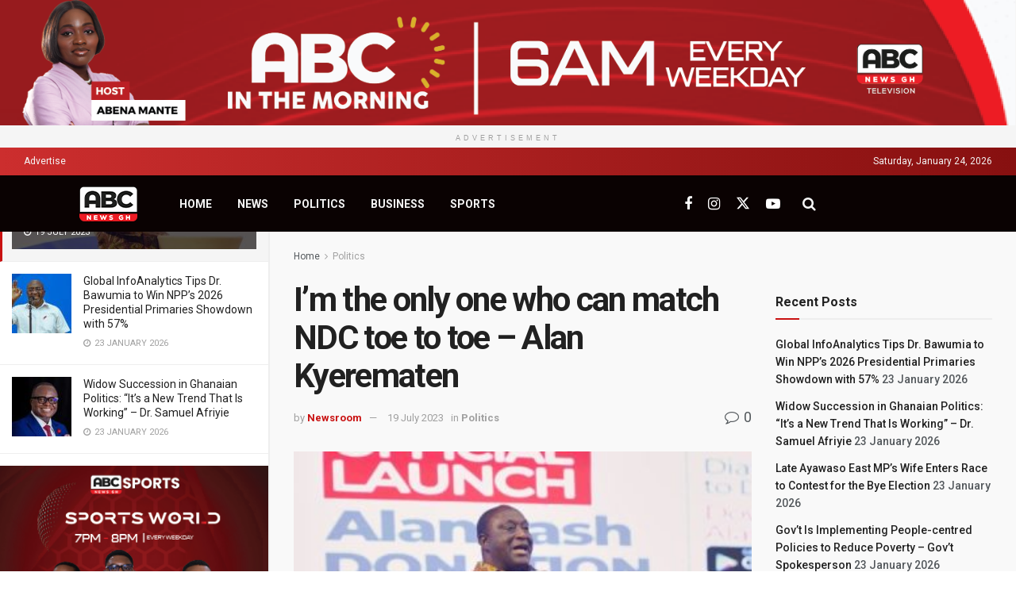

--- FILE ---
content_type: text/html; charset=utf-8
request_url: https://www.google.com/recaptcha/api2/aframe
body_size: 266
content:
<!DOCTYPE HTML><html><head><meta http-equiv="content-type" content="text/html; charset=UTF-8"></head><body><script nonce="tPxxCpWvu2_hU2aMxm_8TA">/** Anti-fraud and anti-abuse applications only. See google.com/recaptcha */ try{var clients={'sodar':'https://pagead2.googlesyndication.com/pagead/sodar?'};window.addEventListener("message",function(a){try{if(a.source===window.parent){var b=JSON.parse(a.data);var c=clients[b['id']];if(c){var d=document.createElement('img');d.src=c+b['params']+'&rc='+(localStorage.getItem("rc::a")?sessionStorage.getItem("rc::b"):"");window.document.body.appendChild(d);sessionStorage.setItem("rc::e",parseInt(sessionStorage.getItem("rc::e")||0)+1);localStorage.setItem("rc::h",'1769241259411');}}}catch(b){}});window.parent.postMessage("_grecaptcha_ready", "*");}catch(b){}</script></body></html>